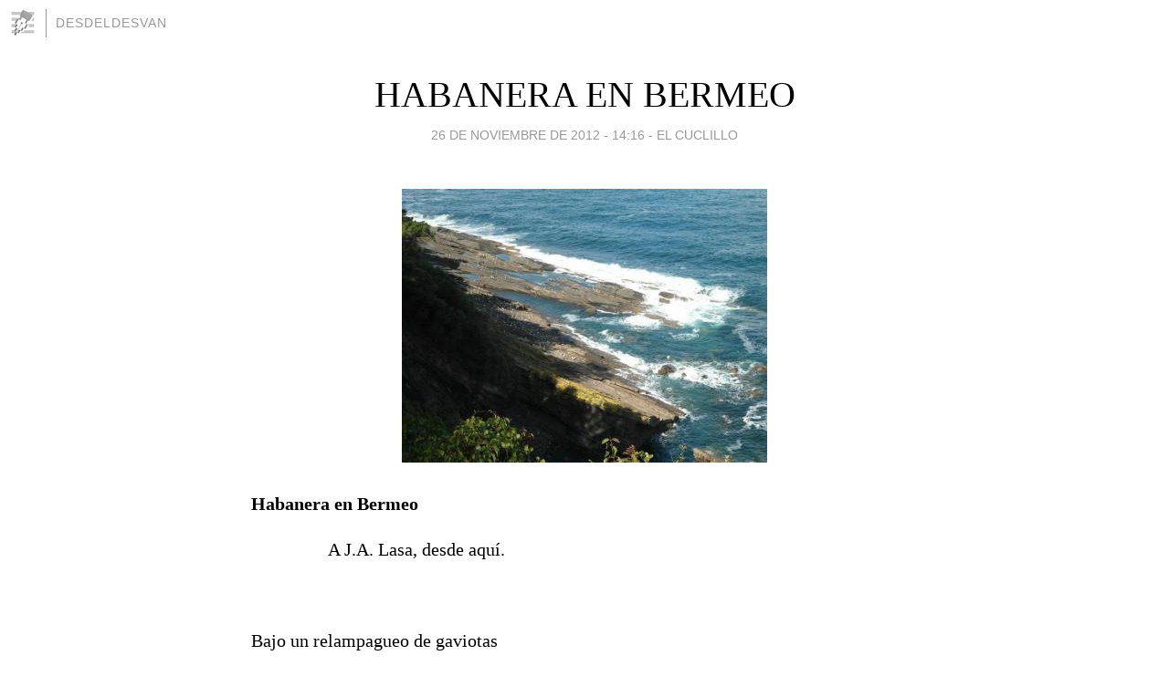

--- FILE ---
content_type: text/html; charset=utf-8
request_url: https://desdeldesvan.blogia.com/2012/112601-habanera-en-bermeo.php
body_size: 3765
content:
<!DOCTYPE html>
<html lang="es">
<head>
	<meta charset="UTF-8">
	
	<title>HABANERA EN BERMEO | DESDELDESVAN</title>

	<link rel="canonical" href="https://desdeldesvan.blogia.com/2012/112601-habanera-en-bermeo.php" />
        

	<meta property="og:locale" content="es" />
	<meta property="og:site_name" content="desdeldesvan" />

	<meta property="og:type" content="article" />

	<meta property="og:type" content="article" />
	<meta property="og:title" content="HABANERA EN BERMEO | DESDELDESVAN" />
	<meta name="description" property="og:description" content="Habanera en Bermeo&nbsp; &nbsp; &nbsp; &nbsp; &nbsp; &nbsp; &nbsp; &nbsp;&nbsp; A J.A. Lasa, desde aqu&iacute;. &nbsp;&nbsp;&nbsp;&nbsp;&nbsp;&nbsp;&nbsp;&nbsp;&nbsp;&nbsp;&nbsp;&nbsp;&nbsp;&nbsp;&nbsp;&nbsp;&nbsp;Bajo un relampagueo de gaviotasla">

	<meta property="og:url" content="https://desdeldesvan.blogia.com/2012/112601-habanera-en-bermeo.php" />

	<link rel="alternate" type="application/rss+xml" title="RSS 2.0" href="https://desdeldesvan.blogia.com/feed.xml" />

	<link rel="stylesheet" href="//cms.blogia.com/templates/template1/css/styles.css?v=1479210573">
	
	<link rel="shortcut icon" href="//cms.blogia.com/templates/template1/img/favicon.ico" />

	<meta name="viewport" content="width=device-width, initial-scale=1.0" />

	
	

<!-- Google tag (gtag.js) -->
<script async src="https://www.googletagmanager.com/gtag/js?id=G-QCKB0GVRJ4"></script>
<script>
  window.dataLayer = window.dataLayer || [];
  function gtag(){dataLayer.push(arguments);}
  gtag('js', new Date());

  gtag('config', 'G-QCKB0GVRJ4');
</script>

</head>










<body class="page--post">


		<header>



       <a href="https://www.blogia.com">
            <img src="[data-uri]" width="30" height="30" alt="Blogia" />
       </a>

		<div id="blog-title">
		<a href="https://desdeldesvan.blogia.com">DESDELDESVAN</a>
		</div>
		
	</header>






	
	<main style="max-width : 730px;">
	
	




		<article id="post">
			
			<h1><a href="https://desdeldesvan.blogia.com/2012/112601-habanera-en-bermeo.php">HABANERA EN BERMEO</a></h1>





			<div class="post__author-date">
				<time datetime="2012-11-26T14:16:00+00:00" pubdate data-updated="true">
				
					<a href="https://desdeldesvan.blogia.com/2012/112601-habanera-en-bermeo.php">
						26 de noviembre de 2012 - 14:16					</a>
				</time>
									- <a href="/temas/el-cuclillo/">EL CUCLILLO</a>
							</div>

		


			
			
			<div class="post__content">
			
								<img class="right" src="https://desdeldesvan.blogia.com/upload/20121126141652-lekeitio-1.jpg" alt="HABANERA EN BERMEO">
								

				
				<p><strong>Habanera en Bermeo</strong></p><p>&nbsp; &nbsp; &nbsp; &nbsp; &nbsp; &nbsp; &nbsp; &nbsp;&nbsp; A J.A. Lasa, desde aqu&iacute;. &nbsp;&nbsp;&nbsp;&nbsp;&nbsp;&nbsp;&nbsp;&nbsp;&nbsp;&nbsp;&nbsp;&nbsp;&nbsp;&nbsp;&nbsp;&nbsp;</p><p>&nbsp;</p><p>Bajo un relampagueo de gaviotas</p><p>la carne fresca de la mar se viste</p><p>de incandescencia gris.</p><p>&nbsp;</p><p>La ciudad, malherida, se desangra,</p><p>la acarician los dedos del poniente,</p><p>de marfil y de miel.</p><p>&nbsp;</p><p>Y en el silencio, misteriosamente,</p><p>alguien que arriba a bordo de la bruma</p><p>toca el acorde&oacute;n.</p><p>&nbsp;</p><p>El sonido libera playas de oro,</p><p>palmas, insectos, melod&iacute;as de oro,</p><p>islas de flamboy&aacute;n.</p><p>&nbsp;</p><p>El marinero, en su sepulcro de olas,</p><p>sue&ntilde;a con Lola y con su verde cola,</p><p><em>y hasta el piloto</em></p><p><em>pierde el comp&aacute;s.</em></p><p>&nbsp;&nbsp;&nbsp;&nbsp;&nbsp;&nbsp;&nbsp;&nbsp;&nbsp;&nbsp;&nbsp;&nbsp;&nbsp;&nbsp;&nbsp;&nbsp;&nbsp;&nbsp;&nbsp;&nbsp;&nbsp;&nbsp;&nbsp; <strong>Jos&eacute; Hierro</strong> ( De "Agenda")</p>			</div>


			
			<div class="post__share">
				<ul>
										<li class="share__facebook">
						<a href="https://www.facebook.com/sharer.php?u=https%3A%2F%2Fdesdeldesvan.blogia.com%2F2012%2F112601-habanera-en-bermeo.php" 
							title="Compartir en Facebook"
							onClick="ga('send', 'event', 'compartir', 'facebook');">
								Facebook</a></li>
					<li class="share__twitter">
						<a href="https://twitter.com/share?url=https%3A%2F%2Fdesdeldesvan.blogia.com%2F2012%2F112601-habanera-en-bermeo.php" 
							title="Compartir en Twitter"
							onClick="ga('send', 'event', 'compartir', 'twitter');">
								Twitter</a></li>
					<li class="share__whatsapp">
						<a href="whatsapp://send?text=https%3A%2F%2Fdesdeldesvan.blogia.com%2F2012%2F112601-habanera-en-bermeo.php" 
							title="Compartir en WhatsApp"
							onClick="ga('send', 'event', 'compartir', 'whatsapp');">
								Whatsapp</a></li>
					<li class="share__email">
						<a href="mailto:?subject=Mira esto&body=Mira esto: https%3A%2F%2Fdesdeldesvan.blogia.com%2F2012%2F112601-habanera-en-bermeo.php" 
							title="Compartir por email"
							onClick="ga('send', 'event', 'compartir', 'email');">
								Email</a></li>
									</ul>
			</div>

		
		</article>
		
		








		
		
		<section id="related" style="text-align:center;">
		
		
			<h2>Otros artículos en este blog:</h2>
			
			<ul>

				
				<li><a href="https://desdeldesvan.blogia.com/2008/102902-desde-cuba-con-amor.php">DESDE CUBA... CON AMOR</a></li>
				
				
				<li><a href="https://desdeldesvan.blogia.com/2009/033101-ana-rossetti-ii.php">ANA ROSSETTI  II</a></li>
				
				
				<li><a href="https://desdeldesvan.blogia.com/2008/090801-dedicado-a.php">DEDICADO A</a></li>
				
				
			</ul>
			
			
		</section>







		<section id="comments">


			

			<h2>0 comentarios</h2>





			



			
			<form name="comments__form" action="https://desdeldesvan.blogia.com/index.php" method="post" accept-charset="ISO-8859-1">
				
				<label for="nombre">Nombre</label>
				<input size="30" id="nombre" name="nombre" value="" type="text" >

				<label for="email">E-mail <em>No será mostrado.</em></label>
				<input size="30" id="email" name="email" value="" type="text" >

				<label for="comentario">Comentario</label>
				<textarea cols="30" rows="5" id="comentario" name="comentario"></textarea>

				<input name="submit" value="Publicar" type="submit" > 

								<input name="datosarticulo" value="" type="hidden" >
				<input name="idarticulo" value="2012112601" type="hidden" />
				<input name="nomblog" value="desdeldesvan" type="hidden" >
				<input name="escomentario" value="true" type="hidden" >
				<input name="coddt" value="1392567238" type="hidden" >
			</form>
			
		</section>


		<nav>
			<ul>

								<li><a href="/2012/112602-tertulia-de-tebeos.php">← TERTULIA DE TEBEOS</a></li>
				
								<li><a href="/2012/112701-ria-de-bilbao.php">RÍA DE BILBAO →</a></li>
							

			</ul>
		</nav>






	</main>
	
	
















	<footer>
	
		<ul>
			<li><a href="/acercade/">Acerca de</a></li> 
			<li><a href="/archivos/">Archivos</a></li> 
			<li><a href="/admin.php">Administrar</a></li> 
		</ul>
			</footer>




<script>

  (function(i,s,o,g,r,a,m){i['GoogleAnalyticsObject']=r;i[r]=i[r]||function(){
  (i[r].q=i[r].q||[]).push(arguments)},i[r].l=1*new Date();a=s.createElement(o),
  m=s.getElementsByTagName(o)[0];a.async=1;a.src=g;m.parentNode.insertBefore(a,m)
  })(window,document,'script','//www.google-analytics.com/analytics.js','ga');


  ga('create', 'UA-80669-7', 'auto');
  ga('set', 'dimension1', '2014v1');
  ga('set', 'plantilla', '2014v1');
  ga('send', 'pageview');


</script>





</body>


</html>
